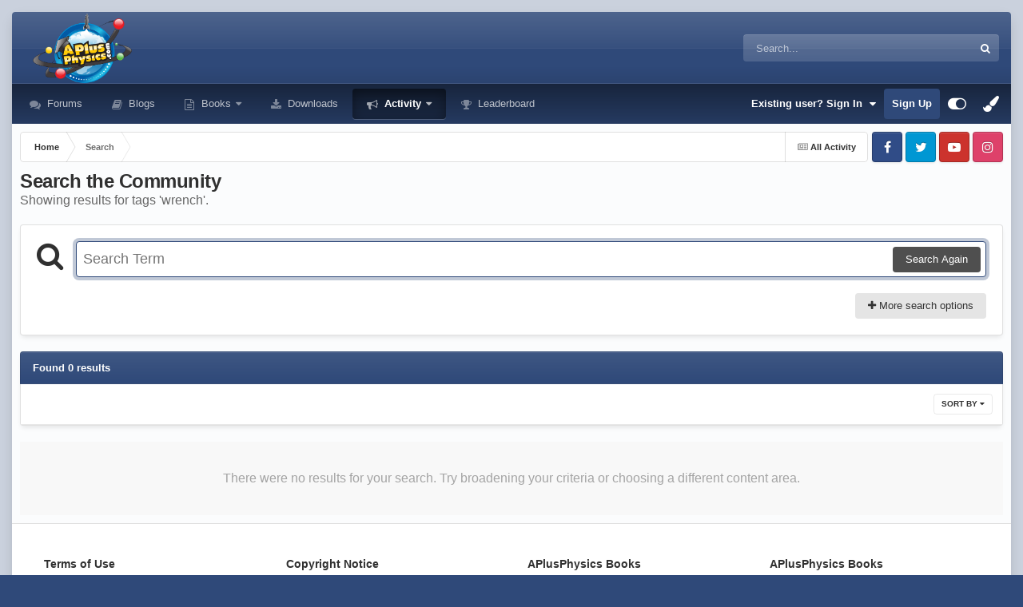

--- FILE ---
content_type: application/javascript
request_url: https://aplusphysics.com/community/uploads/javascript_global/root_map.js?v=b53e59b6801761012283
body_size: 2104
content:
var ipsJavascriptMap={"core":{"global_core":"https://aplusphysics.com/community/uploads/javascript_core/global_global_core.js","front_core":"https://aplusphysics.com/community/uploads/javascript_core/front_front_core.js","front_search":"https://aplusphysics.com/community/uploads/javascript_core/front_front_search.js","front_widgets":"https://aplusphysics.com/community/uploads/javascript_core/front_front_widgets.js","front_statuses":"https://aplusphysics.com/community/uploads/javascript_core/front_front_statuses.js","front_profile":"https://aplusphysics.com/community/uploads/javascript_core/front_front_profile.js","front_system":"https://aplusphysics.com/community/uploads/javascript_core/front_front_system.js","front_streams":"https://aplusphysics.com/community/uploads/javascript_core/front_front_streams.js","admin_core":"https://aplusphysics.com/community/uploads/javascript_core/admin_admin_core.js","admin_settings":"https://aplusphysics.com/community/uploads/javascript_core/admin_admin_settings.js","admin_system":"https://aplusphysics.com/community/uploads/javascript_core/admin_admin_system.js"},"forums":{"front_forum":"https://aplusphysics.com/community/uploads/javascript_forums/front_front_forum.js","front_topic":"https://aplusphysics.com/community/uploads/javascript_forums/front_front_topic.js"},"blog":{"front_browse":"https://aplusphysics.com/community/uploads/javascript_blog/front_front_browse.js","front_view":"https://aplusphysics.com/community/uploads/javascript_blog/front_front_view.js"},"downloads":{"front_view":"https://aplusphysics.com/community/uploads/javascript_downloads/front_front_view.js","front_submit":"https://aplusphysics.com/community/uploads/javascript_downloads/front_front_submit.js"},"calendar":{"front_browse":"https://aplusphysics.com/community/uploads/javascript_calendar/front_front_browse.js","front_overview":"https://aplusphysics.com/community/uploads/javascript_calendar/front_front_overview.js"},"nexus":{"front_checkout":"https://aplusphysics.com/community/uploads/javascript_nexus/front_front_checkout.js","global_gateways":"https://aplusphysics.com/community/uploads/javascript_nexus/global_global_gateways.js"},"cms":{"front_records":"https://aplusphysics.com/community/uploads/javascript_cms/front_front_records.js"}};;